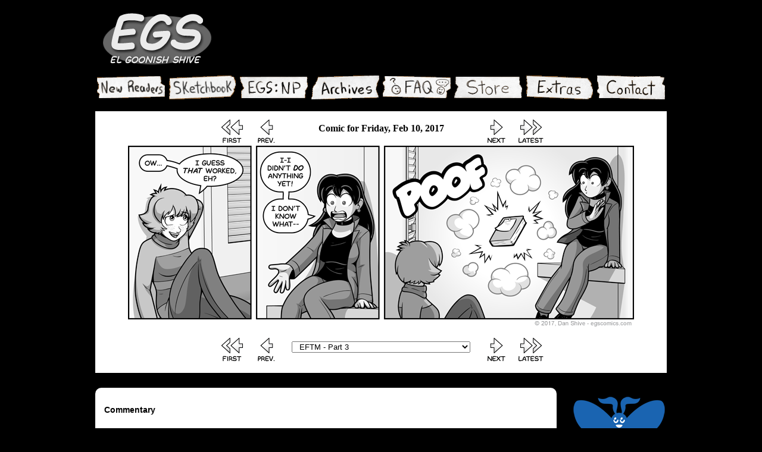

--- FILE ---
content_type: text/html; charset=UTF-8
request_url: https://www.egscomics.com/egsnp/2017-02-10
body_size: 5960
content:
<!DOCTYPE html>
<html>
<head>

<link href="/comiccontrol/defaultstyles.css" rel="stylesheet" type="text/css" />
<link rel="shortcut icon" href="/favicon.ico" type="image/x-icon" />
<meta http-equiv="Content-Type" content="text/html; charset=utf-8" />
<link rel="shortcut icon" href="/favicon.ico" type="image/x-icon">
<link rel="icon" href="/favicon.ico" type="image/x-icon">
<meta name="twitter:card" content="summary" />
<meta name="twitter:title" content="El Goonish Shive - EGS:NP - 2017-02-10" />
<meta name="twitter:site" content="@Dantheshive" />
<meta name="twitter:creator" content="@Dantheshive" />
<link href="/egsstyles2.css" type="text/css" rel="stylesheet" />


<title>El Goonish Shive - EGS:NP - 2017-02-10</title>

<script src="https://ajax.googleapis.com/ajax/libs/jquery/3.2.1/jquery.min.js"></script>
<script src="https://ajax.googleapis.com/ajax/libs/hammerjs/2.0.8/hammer.min.js"></script>
<meta name="description" content="El Goonish Shive is a comic about a group of teenagers who face both real life and bizarre, supernatural situations. " /><meta name="twitter:title" content="El Goonish Shive" /><meta name="twitter:description" content="El Goonish Shive is a comic about a group of teenagers who face both real life and bizarre, supernatural situations. " />
<script src="https://cdn.thehiveworks.com/js/fallback.js?v=2"></script>
<script src="https://hb.vntsm.com/v4/live/vms/sites/egscomics.com/index.js" onerror="javascript:runFallback();"></script>

 
<!-- Old Ad Manager <script src="https://hb.vntsm.com/v3/live/ad-manager.min.js" type="text/javascript" data-site-id="59b16d1d46e0fb000144ed61" data-mode="scan" async onerror="javascript:usealtstuff();"></script> -->


<link href="https://cdn.hiveworkscomics.com/jumpbar.css" type="text/css" rel="stylesheet" />

<meta name="twitter:card" content="summary" />
<meta name="twitter:site" content="@dantheshive" />
<script type='application/ld+json'>
{
"@context": "http://www.schema.org",
"@type": "ComicStory",
"name": "El Goonish Shive",
"url": "https://www.egscomics.com/",
"author":"Dan Shive",
"publisher": "Hiveworks Comics",
"about":"El Goonish Shive is a comic about a group of teenagers who face both real life and bizarre, supernatural situations. "
}
</script>

<!-- Google tag (gtag.js) -->
<script async src="https://www.googletagmanager.com/gtag/js?id=G-6WZL0D1D7P"></script>
<script>
  window.dataLayer = window.dataLayer || [];
  function gtag(){dataLayer.push(arguments);}
  gtag('js', new Date());

  gtag('config', 'G-6WZL0D1D7P');
</script>
</head>
<body>
<div id="wrapper">
<div id="header"><a href="https://www.egscomics.com/" id="logo"><img src="https://www.egscomics.com/images/logo2.gif" border=0 /></a>
<div id="top-space">
<!-- / egscomics 728x90 static placement - 728x90 - Place in <BODY> of page where ad should appear  -->
<div  data-venatus="{identifier:'leaderboard'}"></div>

<!-- Old Leaderboard Unit <div class="vm-placement" data-id="59b6bae546e0fb0001f0afa9"></div> -->
</div></div>
<div id="menu">
	<a href="https://www.egscomics.com/new-readers" id="newreaders"></a><a href="https://www.egscomics.com/sketchbook" id="sketchbook"></a><a href="https://www.egscomics.com/egsnp" id="egsnp"></a><a href="https://www.egscomics.com/egsnp/archive" id="archives"></a><a href="https://www.egscomics.com/faq" id="faq"></a><a href="https://www.egscomics.com/store" id="store"></a><a href="https://www.egscomics.com/extras" id="extras"></a><a href="https://www.egscomics.com/contact" id="contact"></a>
</div>
<div style="clear:both; height:15px;"></div>
<div style="width:960px; background:#fff; clear:both;"><nav class="cc-nav" role="navigation"><a class="cc-first" rel="first" href="https://www.egscomics.com/egsnp/2004-02-24"></a><a class="cc-prev" rel="prev" href="https://www.egscomics.com/egsnp/2017-02-08"></a><a class="cc-last" rel="last" href="https://www.egscomics.com/egsnp/cinder-133"></a><a class="cc-next" rel="next" href="https://www.egscomics.com/egsnp/2017-02-13"></a></nav><div style="width:300px; display:block;font-family:Georgia, Times New Roman, Times, serif;font-size:12pt;text-align:center;font-weight:bold; margin:0 auto;">Comic for Friday, Feb 10, 2017</div><div id="cc-comicbody"><a href="https://www.egscomics.com/egsnp/2017-02-13"><img title="2017-02-10" src="https://www.egscomics.com/comics/../comics/1486702949-np20170210-Escape-68.png" id="cc-comic" /></a></div><nav class="cc-nav" role="navigation"><a class="cc-first" rel="first" href="https://www.egscomics.com/egsnp/2004-02-24"></a><a class="cc-prev" rel="prev" href="https://www.egscomics.com/egsnp/2017-02-08"></a><a class="cc-last" rel="last" href="https://www.egscomics.com/egsnp/cinder-133"></a><a class="cc-next" rel="next" href="https://www.egscomics.com/egsnp/2017-02-13"></a></nav><div id="chapter-dropdown"><select name="comic-storyline"><option value="481"435>EGS:NP</option><option value="402"435>&nbsp;&nbsp;Tedd Forgot To Do Something</option><option value="403"435>&nbsp;&nbsp;Grace the Goddess</option><option value="405"435>&nbsp;&nbsp;Magic Comic Shop</option><option value="404"435>&nbsp;&nbsp;Blank Check for Weirdness</option><option value="406"435>&nbsp;&nbsp;Not a Date at the Mall</option><option value="407"435>&nbsp;&nbsp;Non-Gratuitous Nudity</option><option value="408"435>&nbsp;&nbsp;Goonmanji</option><option value="409"435>&nbsp;&nbsp;Respect</option><option value="410"435>&nbsp;&nbsp;Dan in the MUD</option><option value="411"435>&nbsp;&nbsp;EGS-Con 2006</option><option value="412"435>&nbsp;&nbsp;Oblivious Hand-Waving</option><option value="401"435>&nbsp;&nbsp;Revenge of the Jokes</option><option value="413"435>&nbsp;&nbsp;TF Busters #1</option><option value="414"435>&nbsp;&nbsp;Christmas Intermission</option><option value="415"435>&nbsp;&nbsp;TF Busters #1 (Cont.)</option><option value="416"435>&nbsp;&nbsp;Standalone Jan 2010</option><option value="417"435>&nbsp;&nbsp;Back</option><option value="418"435>&nbsp;&nbsp;Playing With Dolls</option><option value="419"435>&nbsp;&nbsp;Assorted 2015 01</option><option value="420"435>&nbsp;&nbsp;Zombie Plans</option><option value="421"435>&nbsp;&nbsp;Question Mark</option><option value="422"435>&nbsp;&nbsp;Question Mark Pt 2</option><option value="423"435>&nbsp;&nbsp;Question Mark Pt 3</option><option value="424"435>&nbsp;&nbsp;Assorted 2015 02</option><option value="425"435>&nbsp;&nbsp;Gaming Webcomic</option><option value="426"435>&nbsp;&nbsp;Assorted 2015 03</option><option value="427"435>&nbsp;&nbsp;MV5</option><option value="428"435>&nbsp;&nbsp;Rad Squirrel</option><option value="429"435>&nbsp;&nbsp;Detective Block</option><option value="430"435>&nbsp;&nbsp;Assorted 2016 Alpha</option><option value="431"435>&nbsp;&nbsp;Video Gaaaaaames</option><option value="432"435>&nbsp;&nbsp;Marker</option><option value="433"435>&nbsp;&nbsp;Escape From The Mall</option><option value="434"435>&nbsp;&nbsp;EFTM - Part 2</option><option value="435"435 SELECTED>&nbsp;&nbsp;EFTM - Part 3</option><option value="436"435>&nbsp;&nbsp;Rad Block</option><option value="437"435>&nbsp;&nbsp;GR4-C3</option><option value="438"435>&nbsp;&nbsp;Fun At Work</option><option value="439"435>&nbsp;&nbsp;Ellen Demo</option><option value="440"435>&nbsp;&nbsp;Goonmanji 2</option><option value="441"435>&nbsp;&nbsp;Goonmanji 2 - Part 2</option><option value="442"435>&nbsp;&nbsp;Goonmanji 2 - Part 3</option><option value="443"435>&nbsp;&nbsp;Goonmanji 2 - Part 4</option><option value="444"435>&nbsp;&nbsp;Goonmanji 2 - Part 5</option><option value="445"435>&nbsp;&nbsp;Goonmanji 2 - Bonus That is Not Part 6</option><option value="917"435>&nbsp;&nbsp;Grace-A-Monsters!</option><option value="921"435>&nbsp;&nbsp;Assorted 2018</option><option value="922"435>&nbsp;&nbsp;Nanase Craft ATCoZ</option><option value="926"435>&nbsp;&nbsp;Fantasy Wasteland</option><option value="928"435>&nbsp;&nbsp;Pizza</option><option value="929"435>&nbsp;&nbsp;Super Hero Science</option><option value="931"435>&nbsp;&nbsp;Parable</option><option value="934"435>&nbsp;&nbsp;Q&A - WAO #1</option><option value="938"435>&nbsp;&nbsp;Tedd Video Game Opinions</option><option value="941"435>&nbsp;&nbsp;Canons Fired</option><option value="942"435>&nbsp;&nbsp;Blanket</option><option value="944"435>&nbsp;&nbsp;For Reals</option><option value="945"435>&nbsp;&nbsp;Jestful Statement</option><option value="950"435>&nbsp;&nbsp;Assorted 2022 A</option><option value="951"435>&nbsp;&nbsp;Original</option><option value="952"435>&nbsp;&nbsp;Who Is Ellen</option><option value="955"435>&nbsp;&nbsp;Who Is Ellen Part 2</option><option value="956"435>&nbsp;&nbsp;Who Is Ellen Part 3</option><option value="959"435>&nbsp;&nbsp;Who Is Ellen Part 4</option><option value="966"435>&nbsp;&nbsp;Nanase and Her Fox</option><option value="973"435>&nbsp;&nbsp;Double Date</option><option value="980"435>&nbsp;&nbsp;Epic Character Creation</option><option value="982"435>&nbsp;&nbsp;Cinderella</option><option value="984"435>&nbsp;&nbsp;Cinderella Pt 2</option><option value="987"435>&nbsp;&nbsp;Cinderella Pt 3</option><option value="990"435>&nbsp;&nbsp;Cinderella Pt 4</option><option value="993"435>&nbsp;&nbsp;Cinderella Pt 5</option></select></div><div style="clear:both; height:15px;"></div>

		<script>
			var associds = [];
			associds[1] = "2002-01-21";associds[2] = "2002-01-28";associds[3] = "2002-02-11";associds[4] = "2002-03-11";associds[5] = "2002-03-15";associds[6] = "2002-03-25";associds[7] = "2002-04-01";associds[8] = "2002-04-07";associds[9] = "2002-05-05";associds[10] = "2002-05-26";associds[11] = "2002-06-05";associds[12] = "2002-06-19";associds[13] = "2002-07-05";associds[14] = "2002-07-25";associds[15] = "2002-08-30";associds[16] = "2002-10-07";associds[17] = "2002-12-16";associds[18] = "2003-03-03";associds[19] = "2003-03-13";associds[20] = "2003-04-01";associds[21] = "2003-04-07";associds[22] = "2003-04-14";associds[23] = "2003-04-30";associds[24] = "2003-08-06";associds[25] = "2003-08-18";associds[26] = "2003-10-13";associds[27] = "2003-11-06";associds[28] = "2003-12-05";associds[29] = "2004-01-13";associds[30] = "2004-02-08";associds[31] = "2004-03-27";associds[32] = "2004-04-20";associds[33] = "2004-05-18";associds[34] = "2004-07-07";associds[35] = "2004-08-02";associds[36] = "2004-09-03";associds[37] = "2004-10-18";associds[38] = "2004-10-22";associds[39] = "2004-11-09";associds[40] = "2004-12-03";associds[41] = "2005-01-03";associds[42] = "2005-02-21";associds[43] = "2005-03-09";associds[44] = "2005-04-25";associds[45] = "2005-05-23";associds[46] = "2005-08-06";associds[47] = "2006-01-30";associds[48] = "2006-05-26";associds[49] = "2006-10-23";associds[50] = "2007-01-01";associds[51] = "2007-04-11";associds[52] = "2007-05-23";associds[53] = "2007-10-06";associds[54] = "2007-08-14";associds[55] = "2009-02-17";associds[56] = "2008-04-18";associds[57] = "2008-05-26";associds[58] = "2008-06-02";associds[59] = "2008-07-28";associds[60] = "2009-01-13";associds[61] = "2009-03-12";associds[62] = "2009-06-03";associds[63] = "2009-08-26";associds[64] = "2004-07-19";associds[65] = "2006-10-02";associds[66] = "2010-01-26";associds[67] = "2010-03-01";associds[68] = "2010-04-07";associds[69] = "2010-04-12";associds[70] = "2010-05-17";associds[71] = "2010-06-16";associds[72] = "2010-08-09";associds[73] = "2010-08-16";associds[74] = "2010-09-13";associds[75] = "2010-10-15";associds[76] = "2010-12-20";associds[77] = "2011-01-14";associds[78] = "2011-04-01";associds[79] = "2011-07-04";associds[80] = "2011-08-01";associds[81] = "2011-10-10";associds[82] = "2011-10-24";associds[83] = "2011-11-07";associds[84] = "2011-11-24";associds[85] = "2011-12-08";associds[86] = "2012-01-16";associds[87] = "2012-02-13";associds[88] = "2012-03-05";associds[89] = "2012-04-02";associds[90] = "2012-04-30";associds[91] = "2012-05-21";associds[92] = "2012-06-04";associds[93] = "2012-07-30";associds[94] = "2012-08-27";associds[95] = "2012-10-15";associds[96] = "2012-11-26";associds[97] = "2013-01-21";associds[98] = "2013-02-04";associds[99] = "2013-03-15";associds[100] = "2013-04-30";associds[101] = "2003-05-12";associds[102] = "2003-06-06";associds[103] = "2013-09-16";associds[104] = "2013-10-07";associds[105] = "2014-03-03";associds[108] = "2009-11-19";associds[107] = "2014-03-10";associds[109] = "2014-03-31";associds[110] = "2014-10-13";associds[111] = "2015-03-02";associds[112] = "2015-05-18";associds[113] = "2015-07-24";associds[114] = "2015-11-11";associds[115] = "2015-12-28";associds[116] = "2016-05-23";associds[117] = "2016-06-04";associds[118] = "2016-07-20";associds[119] = "2016-08-29";associds[120] = "2016-08-059";associds[121] = "question-mark-01";associds[122] = "2016-10-07";associds[123] = "2016-11-18";associds[124] = "2016-12-14";associds[125] = "2017-01-13";associds[126] = "2017-02-01";associds[127] = "2017-02-08";associds[128] = "2017-03-03";associds[129] = "2017-03-10";associds[130] = "2017-04-03";associds[131] = "2107-04-17";associds[132] = "2017-05-01";associds[133] = "2017-06-02";associds[134] = "2017-06-23";associds[135] = "2017-08-21";associds[136] = "2017-08-30";associds[137] = "2017-09-29";associds[138] = "2017-11-15";associds[139] = "2017-11-29";associds[140] = "2018-01-22";associds[141] = "2018-03-05";associds[201] = "2002-01-21";associds[202] = "2002-05-26";associds[203] = "2003-03-03";associds[204] = "2003-04-30";associds[205] = "2003-08-06";associds[206] = "2003-10-13";associds[207] = "2004-08-02";associds[208] = "2004-11-09";associds[209] = "2006-10-23";associds[210] = "2007-01-01";associds[211] = "2008-04-18";associds[212] = "2004-07-19";associds[213] = "2010-01-26";associds[214] = "2010-03-01";associds[215] = "2011-07-04";associds[216] = "2011-08-01";associds[217] = "2012-03-05";associds[218] = "2013-02-04";associds[862] = "2005-05-23";associds[863] = "2014-03-10";associds[864] = "2016-06-04";associds[301] = "2011-01-04";associds[302] = "2002-07-01";associds[303] = "2003-01-05";associds[304] = "2004-01-01";associds[305] = "2005-01-21";associds[306] = "2006-01-15";associds[307] = "2007-01-21";associds[308] = "2008-01-02";associds[309] = "2009-01-01";associds[310] = "2010-02-17";associds[311] = "2012-01-04";associds[312] = "2013-01-01";associds[313] = "2014-08-13";associds[314] = "2014-09-03";associds[315] = "2014-10-02";associds[316] = "2014-11-03";associds[317] = "2015-05-26-book-thief";associds[318] = "2016-02-11";associds[319] = "2017-10-31-trick-or-grace";associds[320] = "2018-01-01-bunny-susan-carrot-rocket-magic-fun-ride";associds[381] = "2002-07-01";associds[401] = "2009-10-27";associds[402] = "2004-02-24";associds[403] = "2004-03-08";associds[404] = "2004-03-30";associds[405] = "2004-04-13";associds[406] = "2004-05-04";associds[407] = "2004-06-01";associds[408] = "2004-06-22";associds[409] = "2004-08-25";associds[410] = "2005-06-14";associds[411] = "2006-07-17";associds[412] = "2008-09-08";associds[413] = "2009-12-03";associds[414] = "2009-12-24";associds[415] = "2009-12-29";associds[416] = "2010-01-12";associds[417] = "2014-08-01";associds[418] = "2014-08-04";associds[419] = "2015-01-21";associds[420] = "2015-02-02";associds[421] = "2015-02-23";associds[422] = "2015-03-30";associds[423] = "2015-04-08";associds[424] = "2015-05-20";associds[425] = "2015-06-01";associds[426] = "2015-07-06";associds[427] = "2015-09-21";associds[428] = "2016-03-21-no-tail-yanking";associds[429] = "2016-05-02";associds[430] = "2016-05-16-legendary-roach";associds[431] = "2016-06-13";associds[432] = "2016-06-25";associds[433] = "2016-09-16";associds[434] = "2016-10-17";associds[435] = "2016-11-21";associds[436] = "2017-03-13";associds[437] = "2017-03-27";associds[438] = "2017-04-10-fun-at-work-1";associds[439] = "2017-05-17-ellen-demo-1";associds[440] = "2017-07-31-goonmanji-2-01";associds[441] = "2017-09-13";associds[442] = "2017-10-23";associds[443] = "2017-10-30";associds[444] = "2018-03-23";associds[445] = "2018-04-30";associds[481] = "2004-02-24";associds[900] = "2018-05-23";associds[901] = "2013-05-08";associds[902] = "2013-06-10";associds[903] = "2013-06-21";associds[904] = "2013-07-09";associds[905] = "2013-08-09";associds[906] = "2013-09-05";associds[907] = "2013-10-14";associds[908] = "2013-10-25";associds[909] = "2013-11-19";associds[910] = "2013-11-11";associds[911] = "2013-12-09";associds[912] = "2013-12-02";associds[913] = "2013-12-19";associds[914] = "2014-01-14";associds[915] = "2014-01-27";associds[916] = "2014-02-21";associds[917] = "gam-01";associds[918] = "sister3-300";associds[919] = "tlod-001";associds[920] = "tlod-001";associds[921] = "assorted-18a-001";associds[922] = "nanasecraft-01";associds[923] = "tsos-01";associds[924] = "2019-001";associds[925] = "qa8-01";associds[926] = "fantasywasteland-01";associds[927] = "party-001";associds[928] = "pizza-01";associds[929] = "shs-01";associds[930] = "party-037";associds[931] = "parable-001";associds[932] = "party-080";associds[933] = "party-194";associds[934] = "wao1-001";associds[935] = "2021-001";associds[936] = "balance-001";associds[937] = "balance-001";associds[938] = "teddgameopinions-001";associds[939] = "balance-025";associds[940] = "balance-049";associds[941] = "canonsfired-00001";associds[942] = "blanket-01";associds[943] = "balance-068";associds[944] = "forreals-01";associds[945] = "jestful-01";associds[946] = "balance-101";associds[947] = "balance-104";associds[948] = "balance-111";associds[949] = "balance-122";associds[950] = "assorted2022a01";associds[951] = "oc-01";associds[952] = "wie-001";associds[953] = "balance-164";associds[954] = "balance-181";associds[955] = "wie-025";associds[956] = "wie-037";associds[957] = "brother-001";associds[958] = "brother-001";associds[959] = "wie-062";associds[960] = "father-001";associds[961] = "ourf-001";associds[962] = "ourf-026";associds[963] = "layers-001";associds[964] = "layers-016";associds[965] = "layers-036";associds[966] = "fox-001";associds[967] = "layers-050";associds[968] = "hope-001";associds[969] = "hope-010";associds[970] = "2024-001";associds[971] = "hope-023";associds[972] = "hope-026";associds[973] = "doubledate-001";associds[974] = "hope-048";associds[975] = "hope-057";associds[976] = "hope-076";associds[977] = "hope-092";associds[978] = "hope-111";associds[979] = "hope-119";associds[980] = "epiccc-001";associds[981] = "hope-131";associds[982] = "cinder-001";associds[983] = "hope-149";associds[984] = "cinder-023";associds[985] = "falsekings-001";associds[986] = "falsekings-001";associds[987] = "cinder-041";associds[988] = "2025-001";associds[989] = "falsekings-022";associds[990] = "cinder-072";associds[991] = "falsekings-040";associds[992] = "falsekings-056";associds[993] = "cinder-115";associds[994] = "falsekings-086";			
			$("select[name='comic-storyline']").change(function(){
				window.location = "https://www.egscomics.com/egsnp/" + associds[$(this).val()];
			});
		</script></div>
<div style="clear:both; height:15px;"></div>
<div id="leftarea">
<div id="news">
<h3>Commentary</h3><div class="cc-newsarea"><div class="cc-newsheader"></div><div class="cc-publishtime">Posted February 10, 2017 at 1:00 am</div><div class="cc-newsbody"><p><img src="/image/ohsnap.png" width="300" height="200" vspace="5" hspace="5" alt="" /></p>
<p>Been a while since I&#39;ve used the old &quot;oh SNAP!&quot; graphic.</p>
<p>It feels good. It feels RIGHT.</p>
<p>As for what the heck did happen in the previous comic and why the enchantments all simultaneously ended like that, the reasoning behind it was established earlier in the storyline, and will be confirmed before the storyline is over. I say this in case anyone wants to guess and possibly feel like they deserve cookies later.</p>
<p>This being a drawn comic, I have the advantage of being able to totally ignore where walls would be and set up my &quot;camera&quot; wherever the heck I like. I imagine if this were a live action TV show or something, they&#39;d have to build a fake set dressing room with removeable walls.</p>
<p>Granted, I guess that&#39;d be easy to pull off for professionals. Were someone who worked on the set of <em>Friends</em> to read this, they&#39;d probably be like &quot;yeah, I could build one of those real easy. No big deal. Why you making a big thing of it?&quot; Well, I&#39;ll TELL you why, hypothetical individual who worked on the set of <em>Friends!</em></p>
<p>Because I have to put something in these commentaries, and that&#39;s what came to mind. So THERE.</p></div></div></div>

<div id="boxad">
<div class="vm-placement" data-id="59b6bafb46e0fb0001f4d4e6"></div>
</div></div><div id="rightarea">
<div id="right-space">

<!-- / egscomics 160x600 dynamic placement - 160x600- Place in <BODY> of page where ad should appear -->
<div  data-venatus="{identifier:'skyscraper'}"></div>

<!--  old tower ad  <div class="vm-placement" data-id="5a7b126e46e0fb00010b6dd4"></div> -->

</div>
<p>
				<a href="https://bsky.app/profile/danshive.bsky.social"><img src="https://www.egscomics.com/uploads/1731553565-bluesky02.png" alt="twitter" height="160" border="0" width="160"></a>
			</p>
		
					<p>
				</p><p><a href="http://www.patreon.com/egscomics"><img src="https://www.egscomics.com/images/patreon.png"></a></p>
			<p><a href="http://www.thehiveworks.com/"><img src="https://www.egscomics.com/images/hw-logo-egs.png" border="0"  /></a></p>

			<p>
				<a href="https://www.egscomics.com/egsnp/rss">
				<img src="https://www.egscomics.com/img/rss.gif" alt="rss" title="rss" height="17" border="0" width="36">
				</a>
			</p></div>
<div style="clear:both;"></div>
</div>
<div id="footer">All comics, artwork, characters copyright 2002-2026 by Dan Shive.<br /><br>
			<a href="https://www.egscomics.com/contact">Contact Dan Shive</a>
 <a href="http://www.hiveworkscomics.com/privacy-policy">Privacy Policy</a>
			<br><br>
 El Goonish Shive is a comic about a group of teenagers who face both real life and bizarre, supernatural situations.
			<br><br>
			It is a comedy mixed with drama and is recommended for audiences thirteen and older.
			<br><br>
			<a href="https://www.thehiveworks.com/">In partnership with Hiveworks Comics</a>
			<br><br>
			EGSComics and its creator, Dan Shive, cannot be held responsible in the event of inexplicable transformation while reading these comics. 
			<br><br>
			There is no reason to concern one's self with why this disclaimer exists. 
			<br><br>
			In any case, should one transform while reading this comic, it will undoubtedly be for entirely unrelated reasons.
			<br><br>
			<br><br>
			<br><br>
			<br><br>
</div>
<!-- Quantcast Tag -->
<script type="text/javascript">
var _qevents = _qevents || [];

(function() {
var elem = document.createElement('script');
elem.src = (document.location.protocol == "https:" ? "https://secure" : "http://edge") + ".quantserve.com/quant.js";
elem.async = true;
elem.type = "text/javascript";
var scpt = document.getElementsByTagName('script')[0];
scpt.parentNode.insertBefore(elem, scpt);
})();

_qevents.push({
qacct:"p-q7HpATVu6wS12"
});
</script>

<noscript>
<div style="display:none;">
<img src="//pixel.quantserve.com/pixel/p-q7HpATVu6wS12.gif" border="0" height="1" width="1" alt="Quantcast"/>
</div>
</noscript>
<!-- End Quantcast tag -->
<!-- EGSComics - Rich Media (59b6badb46e0fb00012e4723) - 1x1 - Place in <BODY> of page where ad should appear -->
<div class="vm-placement" data-id="59b6badb46e0fb00012e4723" style="display:none"></div>
<!-- / EGSComics - Rich Media (59b6badb46e0fb00012e4723) -->
</body>
</html>


--- FILE ---
content_type: text/css
request_url: https://www.egscomics.com/egsstyles2.css
body_size: 533
content:
body{
	background:#000;
	margin:0;
	padding:0;
	font-family:Verdana, Arial, Helvetica, sans-serif;
	font-size:12px;
}
img{
	max-width:100%;
}
.cc-publishtime{
	display:none;
}
#footer{
	color:#fff;
	width:940px;
	text-align:center;
	clear:both;
	padding:10px;
	margin:0 auto;
}
#footer a{
	color:#fff;
}
a{
	color:#0000aa;
}
a:hover{
	color:#4444ff;
}
#wrapper{
	width:960px;
	margin:0 auto;
}
#header{
	width:960px;
	clear:both;
}
#logo{
width:230px;display:block;float:left; margin-top:10px;
}
#leftarea{
	width:745px;
	border-radius:10px;
	background:#fff;
	padding:15px;
	float:left;
	margin-top:10px;
}
#rightarea{
	margin-top:10px;
	float:right;
	width:160px;
}
#cc-comicbody{
	width:960px;
	text-align:center;
}
#comic{
	padding-top:10px;
}
#news{
	width:435px;
	float:left;
}
#boxad{
	float:right;
	width:300px;
}
#leaderboard{
	width:728px;
	float:right;
	margin-top:17px;
}
#menu{
	clear:both;
	width:960px;
}
#menu a{
	width:120px;
	height:50px;
	display:block;
	float:left;
}
#menu a:hover{
	background-position:0px -50px;
}
a#newreaders{
	background-image:url('/images3/nav_new.png');
}
a#sketchbook{
	background-image:url('/images3/nav_sketchbook.png');
}
a#egsnp{
	background-image:url('/images3/nav_egsnp.png');
}
a#archives{
	background-image:url('/images3/nav_archives.png');
}
a#faq{
	background-image:url('/images3/nav_faq.png');
}
a#store{
	background-image:url('/images3/nav_store.png');
}
a#extras{
	background-image:url('/images3/nav_extras.png');
}
a#contact{
	background-image:url('/images3/nav_contact.png');
}
.cc-nav a,.cc-nav div{
	width:48px;
	height:48px;
	display:block;
	margin:0px 5px;
}
.cc-nav a:hover{
	background-position:0px -48px;
}
a.cc-first{
	background-image:url('/images/arrow_start.gif');
	float:left;
}
a.cc-prev{
	background-image:url('/images/arrow_prev.gif');
	float:left;
}
a.cc-next{
	background-image:url('/images/arrow_next.gif');
	float:right;
}
a.cc-last{
	background-image:url('/images/arrow_latest.gif');
	float:right;
}
.cc-first-dis{
	background-image:url('/images/arrow_start_d.gif');
	float:left;
}
.cc-prev-dis{
	background-image:url('/images/arrow_prev_d.gif');
	float:left;
}
.cc-next-dis{
	background-image:url('/images/arrow_next_d.gif');
	float:right;
}
.cc-last-dis{
	background-image:url('/images/arrow_latest_d.gif');
	float:right;
}
.cc-nav{
	width:560px;
	padding:10px 0px;
	margin: 0 auto;
}
#chapter-dropdown{
	width:300px;
	margin: 0 auto;
}
#chapter-dropdown select{
	width:300px;	
}